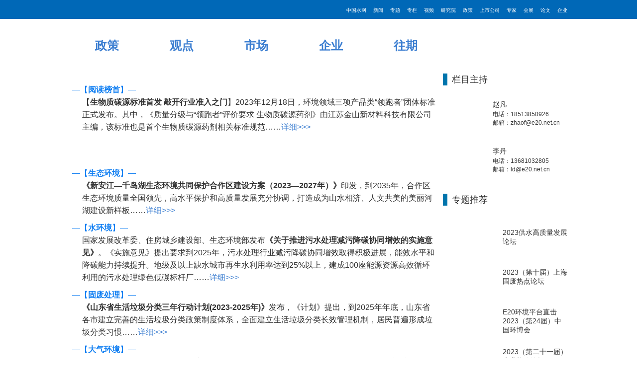

--- FILE ---
content_type: text/html
request_url: https://www.h2o-china.com/news/348054.html
body_size: 130
content:
<!DOCTYPE HTML PUBLIC "-//W3C//DTD HTML 4.0 Transitional//EN"><HTML><HEAD><TITLE> redirecting...... </TITLE><meta http-equiv="refresh" content="0;url=https://zt.h2o-china.com/meeting/newsTeam/week-343/index.html"  ></HEAD><BODY><script type="text/javascript" src="https://www.h2o-china.com/news/hit?id=348054"></script></BODY></HTML>

--- FILE ---
content_type: text/html
request_url: https://zt.h2o-china.com/meeting/newsTeam/week-343/index.html
body_size: 10256
content:
<!DOCTYPE html>
<html>

<head>
    <meta name="referrer" content="unsafe-url">
    <meta charset="utf-8">
    <meta http-equiv="X-UA-Compatible" content="IE=edge,chrome=1">
    <meta name="viewport" content="width=device-width, initial-scale=1, maximum-scale=1, user-scalable=no">
    <title>第343期100秒扫描环保行业大势（2023年12月25日~12月31日）</title>
    <meta Name="description" Content="2023年，环境产业有哪些大事发生？又有哪些亮点可循？尽在100秒扫描一周环保大势">
    <meta Name="keywords" Content="环保大势,生活垃圾,农村污水,生态环境,生态文明,水环境,生态环保,环卫一体化,城镇污水,污水处理,水污染,PPP项目,中标,固废处理,垃圾焚烧,垃圾处理,水处理,大气污染防治,EOD,标准，雾霾，碳中和，碳达峰，污染防治，中央环保督察">
    <link rel="stylesheet" type="text/css" href="css/reset.css" />
    <link rel="stylesheet" type="text/css" href="css/custom.css" />
    <script type="text/javascript" src="js/jquery-1.12.4.min.js" charset="utf-8"></script>
    <script type="text/javascript" src="js/custom.js" charset="utf-8"></script>
    <script src="https://tjs.sjs.sinajs.cn/open/api/js/wb.js" type="text/javascript" charset="utf-8"></script>
</head>

<body>
    <div class="top">
        <div class="w1000 bc">
            <a href="http://www.e20.net.cn/" target="_blank"><img class="fl" alt="E20环境平台" title="E20环境平台" src="images/logo.png"></a>
            <div class="fr">
                <a href="https://www.h2o-china.com/" target="_blank">中国水网</a>
                <a href="https://www.h2o-china.com/news/" target="_blank">新闻</a>
                <a href="https://www.h2o-china.com/topic/" target="_blank">专题</a>
                <a href="https://www.h2o-china.com/column/" target="_blank">专栏</a>
                <a href="https://www.h2o-china.com/video/" target="_blank">视频</a>
                <a href="https://www.h2o-china.com/research/" target="_blank">研究院</a>
                <a href="https://www.h2o-china.com/policy/" target="_blank">政策</a>
                <a href="https://www.h2o-china.com/ipo/" target="_blank">上市公司</a>
                <a href="https://www.h2o-china.com/expert/" target="_blank">专家</a>
                <a href="https://www.h2o-china.com/show/" target="_blank">会展</a>
                <a href="https://www.h2o-china.com/paper/" target="_blank">论文</a>
                <a href="https://www.qinghuan.com/company/" target="_blank">企业</a>
                <!-- <a href="https://shui.tsinghuan.com/shop" target="_blank">&nbsp;&nbsp;&nbsp;&nbsp;</a> -->
            </div>
        </div>
    </div>
    <!-- 头部 -->
    <div class="banner">
        <img src="images/banner.jpg">
    </div>
    <div class="dht">
        <!-- <div style="width:1000px; margin:0 auto;"><img src="images/dht.png" width=1000 height=72 border=0 usemap="#Map">
            <map name="Map">
                <area shape="rect" coords="106,-1,270,71" href="#0" target="_self">
                <area shape="rect" coords="313,3,452,70" href="#1" target="_self">
                <area shape="rect" coords="505,4,640,71" href="#2" target="_self">
                <area shape="rect" coords="721,0,841,70" href="#4" target="_self">
            </map>
        </div> -->
        <div class="dhtnav zoom bc">

            <a href="#1">政策</a>
            <a href="#2">观点</a>
            <a href="#3">市场</a>
            <a href="#4">企业</a>
            <a href="http://www.h2o-china.com/topic/list?cid=218" target="_blank">往期</a>
        </div>
    </div>
    <!-- 背景图 -->

    <div class="w1000 bc zoom">

        <div class="w750 fl">

            <div class="bdsharebuttonbox fr mr40">
                <a href="#" class="bds_more" data-cmd="more"></a>
                <a href="#" class="bds_weixin" data-cmd="weixin" title="分享到微信"></a>
                <a href="#" class="bds_tsina" data-cmd="tsina" title="分享到新浪微博"></a>
                <a href="#" class="bds_tqq" data-cmd="tqq" title="分享到腾讯微博"></a>
                <a href="#" class="bds_renren" data-cmd="renren" title="分享到人人网"></a>
                <a href="#" class="bds_sqq" data-cmd="sqq" title="分享到QQ好友"></a>
                <a href="#" class="bds_qzone" data-cmd="qzone" title="分享到QQ空间"></a>
                <a href="#" class="bds_mshare" data-cmd="mshare" title="分享到一键分享"></a>
            </div>
            <script>
                window._bd_share_config = {
                    "common": {
                        "bdSnsKey": {},
                        "bdText": "",
                        "bdMini": "2",
                        "bdMiniList": false,
                        "bdPic": "",
                        "bdStyle": "0",
                        "bdSize": "24"
                    },
                    "share": {}
                };
                with(document) 0[(getElementsByTagName('head')[0] || body).appendChild(createElement('script')).src = 'http://bdimg.share.baidu.com/static/api/js/share.js?v=89860593.js?cdnversion=' + ~(-new Date() / 36e5)];
            </script>

            <div>
                <ul class="zu_fangurl">

                    <div>
                        <p class="p_li mt40 color_blue2">—【<strong>阅读榜首</strong>】—</p>
                    </div>



                    <li>【<strong>生物质碳源标准首发 敲开行业准入之门</strong>】2023年12月18日，环境领域三项产品类“领跑者”团体标准正式发布。其中，《质量分级与“领跑者”评价要求 生物质碳源药剂》由江苏金山新材料科技有限公司主编，该标准也是首个生物质碳源药剂相关标准规范……<a href="https://www.h2o-china.com/news/347891.html" target="_blank">详细>>></a></li>

                </ul>
            </div>

            <!-- 版块 S -->

            <!-- <div class="title mt20">
                <a name="1"></A>
                <span>两会</span>
            </div>
			
	           <div>
                <ul class="zu_fangurl">
					
 <li>【<strong>政府工作报告全文</strong>】3月14日，2023政府工作报告全文正式发布。谈到五年来做的主要工作，报告指出，加强生态环境保护，促进绿色低碳发展。坚持绿水青山就是金山银山的理念，健全生态文明制度体系，处理好发展和保护的关系，不断提升可持续发展能力……<a href="
https://www.h2o-china.com/news/342263.html" target="_blank">详细>>></a></li>

 <li>【<strong>如何做好“水”的文章</strong>】全国两会期间，污水处理、黑臭水体、农村污水、流域治理、水资源处理等话题引起了关注，人大代表们及政协委员们也纷纷为其发声……<a href="
https://www.h2o-china.com/news/342230.html" target="_blank">详细>>></a></li>

 <li>【<strong>固废资源化怎么做</strong>】全国两会期间，固废资源化利用等话题引起了关注，人大代表们及政协委员们也纷纷为其发声，下面我们一起来看一下他们是怎么说的……<a href="
https://www.solidwaste.com.cn/news/342288.html" target="_blank">详细>>></a></li>

 <li>【<strong>两会关于环卫的好声音</strong>】2023年全国两会已圆满落幕，但是两会好声音仍然不断，让我们一起倾听一下今年两会关于环卫都有哪些好声音吧~……<a href="
https://www.solidwaste.com.cn/news/342277.html" target="_blank">详细>>></a></li>

 <li>更多【<strong>两会声音</strong>】请点击……<a href="
https://zt.h2o-china.com/meeting/newsTeam/2023lianghui/index.html" target="_blank">详细>>></a></li>


				
			

			
					</div>-->

            <div class="title mt20">
                <a name="1"></A>
                <span>政策速递</span>
            </div>
            <div>
                <ul class="zu_fangurl">



                    <div>
                        <p class="p_li  color_blue2">—【<strong>生态环境</strong>】—</p>
                    </div>


 <li><strong>《新安江—千岛湖生态环境共同保护合作区建设方案（2023—2027年）》</strong>印发，到2035年，合作区生态环境质量全国领先，高水平保护和高质量发展充分协调，打造成为山水相济、人文共美的美丽河湖建设新样板……<a href="
https://www.h2o-china.com/news/347916.html" target="_blank">详细>>></a></li>
					
					
					   <div>
                        <p class="p_li  color_blue2">—【<strong>水环境</strong>】—</p>
                    </div>
					
					

 <li>国家发展改革委、住房城乡建设部、生态环境部发布<strong>《关于推进污水处理减污降碳协同增效的实施意见》</strong>。《实施意见》提出要求到2025年，污水处理行业减污降碳协同增效取得积极进展，能效水平和降碳能力持续提升。地级及以上缺水城市再生水利用率达到25%以上，建成100座能源资源高效循环利用的污水处理绿色低碳标杆厂……<a href="https://www.h2o-china.com/news/347989.html" target="_blank">详细>>></a></li>
					
					
					  <div>
                        <p class="p_li  color_blue2">—【<strong>固废处理</strong>】—</p>
                    </div>
					
					
 <li><strong>《山东省生活垃圾分类三年行动计划(2023-2025年)》</strong>发布，《计划》提出，到2025年年底，山东省各市建立完善的生活垃圾分类政策制度体系，全面建立生活垃圾分类长效管理机制，居民普遍形成垃圾分类习惯……<a href="
https://www.solidwaste.com.cn/news/347942.html" target="_blank">详细>>></a></li>


					  <div>
                        <p class="p_li  color_blue2">—【<strong>大气环境</strong>】—</p>
                    </div>
					
<li>生态环境部等18部门联合印发<strong>《京津冀及周边地区、汾渭平原2023-2024年秋冬季大气污染综合治理攻坚方案》</strong>，其中提出以减少重污染天气和降低细颗粒物（PM2.5）浓度为主要目标，强化多污染物协同控制，持续开展秋冬季大气污染综合治理攻坚行动……<a href="
https://www.chndaqi.com/news/347970.html" target="_blank">详细>>></a></li>

<li>江苏省大气污染防治联席会议办公室印发<strong>《江苏省重污染天气应急预案》</strong>，建立健全重污染天气应急工作机制，加强区域应急联动，做好江苏省重污染天气应急响应工作，及时有效应对重污染天气……<a href="
https://www.chndaqi.com/news/347905.html" target="_blank">详细>>></a></li>	
					
					
					
					
					
                         
                </ul>
            </div>



            <!-- 版块 S -->

            <div class="title mt20">
                <a name="2"></A>
                <span>观点</span>
            </div>

            <ul class="zu_fangurl">

                <li>【<strong>傅涛：中国首批环境领域产品经理人正在开启产业的产品时代</strong>】2023年12月12日，环境领域首场产品发布会召开。这场发布会名为“我是产品”，由环境产品领跑者国际联盟主办，在百年老厂上海东区污水处理厂举行。环境产品领跑者国际联盟理事长、E20环境平台首席合伙人傅涛在发布会现场做发言分享……<a href="
https://www.h2o-china.com/news/347930.html" target="_blank">详细>>></a></li>






            </ul>


            <div class="title mt20">
                <a name="3"></A>
                <span>市场追踪</span>
            </div>
            <div>
                <ul class="zu_fangurl">



<li>北京市发改委、北京市水务局联合印发了<strong>《关于本市再生水价格有关事项的通知》</strong>，明确再生水价格由政府指导价调整为市场调节价，由再生水供应企业和用户按照优质优价的原则自主协商定价……<a href="
http://www.h2o-china.com/news/347995.html" target="_blank">详细>>></a></li>

<li>国家税务总局、山西省税务局、山西省生态环境厅联合发布<strong>《关于施工扬尘环境保护税核定计算及征收管理有关事项的公告》</strong>，就山西省施工扬尘环境保护税有关事项作了具体说明，并于2024年1月1日起施行……<a href="
https://www.chndaqi.com/news/347971.html" target="_blank">详细>>></a></li>

<li>宁夏回族自治区生态环境厅联合宁夏回族自治区财政厅等部门印发<strong>《宁夏回族自治区排污权储备和调控管理办法》</strong>，以规范排污权储备和调控行为，完善排污权交易制度体系……<a href="
https://www.h2o-china.com/news/347940.html" target="_blank">详细>>></a></li>

<li>宁夏回族自治区生态环境厅联合中国人民银行宁夏回族自治区分行等部门发布<strong>《宁夏回族自治区排污权抵押贷款管理办法》</strong>，进一步规范排污权抵押贷款活动，拓展排污权金融属性……<a href="
https://www.h2o-china.com/news/347909.html" target="_blank">详细>>></a></li>

<li>河北省财政厅发布通知，提前下达<strong>2024年中央土壤污染防治资金预算10997万元</strong>……<a href="
https://www.solidwaste.com.cn/news/347849.html" target="_blank">详细>>></a></li>

<li>安徽省财政厅、安徽省生态环境厅发布关于提前下达2024年中央财政大气污染防治资金的通知，提前下达<strong>2024年中央财政大气污染防治资金3.8237亿元</strong>，于支持开展减污降碳等方面相关工作……<a href="
https://www.chndaqi.com/news/347904.html" target="_blank">详细>>></a></li>

<li>【<strong>2024！几百亿的环保项目大礼包来啦！</strong>】中国水网梳理了100个1月将要开标的环保项目。据中国水网不完全统计，涉水处理、固废、环卫的100个项目总金额为285.28亿元……<a href="
https://www.h2o-china.com/news/348006.html" target="_blank">详细>>></a></li>






                    <div>

                        <p class="p_li  color_blue2">—【<strong>项目</strong>】—</p>
                    </div>


<li><strong>珲春市敬信东方论坛（EOD）项目</strong>招标，项目总投资为28.8亿……<a href="
https://www.h2o-china.com/news/347895.html" target="_blank">详细>>></a></li>

<li><strong>河北省邯郸市大名县市政管网及基础设施改造项目勘察设计施工总承包(EPC)</strong>发布招标公告，项目估算价近4亿……<a href="
https://www.h2o-china.com/news/348005.html" target="_blank">详细>>></a></li>

<li><strong>浙江龙港市环卫一体化项目（2024年-2026年）</strong>发布招标公告，项目预算金额为4.19亿……<a href="
https://www.solidwaste.com.cn/news/347832.html" target="_blank">详细>>></a></li>

<li><strong>重庆市荣昌区厨余垃圾综合利用中心特许经营项目</strong>招标，项目总投资为1.1亿……<a href="
https://www.solidwaste.com.cn/news/347861.html" target="_blank">详细>>></a></li>

<li><strong>河北石家庄市重点区域空气质量监测自动站运维服务项目</strong>发布招标公告，项目总预算1107万……<a href="
https://www.chndaqi.com/news/347864.html" target="_blank">详细>>></a></li>

<li><strong>唐山市生态环境局丰润区分局空气质量微型站及大气颗粒物粒径监测仪</strong>公开招标，项目预算金额为1059万……<a href="
https://www.chndaqi.com/news/347863.html" target="_blank">详细>>></a></li>




                </ul>
            </div>
            <!-- 版块 E -->
            <!-- 版块 S -->

            <div class="title mt20">
                <a name="4"></A>
                <span>企业动态</span>
            </div>

            <div>
                <ul class="zu_fangurl">



                    <div>
                        <p class="p_li  color_blue2">—【<strong>项目</strong>】—</p>

                    </div>



<li>【<strong>60亿EOD项目公布中标结果</strong>】中交一公局集团有限公司、中交一公局厦门工程有限公司、东方基础设施投资（宁波）有限公司、宁波东方星晓皓月基础设施投资合伙企业（有限合伙）、中交第一公路勘察设计研究院有限公司、中国市政工程西南设计研究总院有限公司、中交未名环保有限公司、中交一公局重庆工程有限公司组成的联合体中标重庆市环缙云山生态建设及生态产业化EOD项目（一期）社会投资人。项目总投资近60亿……<a href="
https://www.h2o-china.com/news/347924.html" target="_blank">详细>>></a></li>

<li><strong>中国建筑第二工程局有限公司、江苏省科佳工程设计有限公司组成的联合体</strong>中标梁东空天数科生态EOD项目EPC工程总承包，投标报价23亿……<a href="
https://www.h2o-china.com/news/348001.html" target="_blank">详细>>></a></li>

<li><strong>中国水务华东区域总部中皖水务、上海自来水投资建设有限公司、中国水电基础局有限公司、上海市政工程设计研究总院(集团)有限公司组成的联合体</strong>中标安徽寿县县域区域规模化供水(城乡供水一体化)工程EPCO项目，项目概算总投资约34.15亿……<a href="
https://www.h2o-china.com/news/347817.html" target="_blank">详细>>></a></li>

<li><strong>中国建筑第四工程局有限公司、漳州企石产业园管理有限公司组成的联合体</strong>中标福州新区金梅潭综合配套功能片区EOD项目一期（投资、建设、运营一体化），项目总投资估算约29.41亿……<a href="
https://www.h2o-china.com/news/347953.html" target="_blank">详细>>></a></li>

<li><strong>中国水利水电第三工程局有限公司</strong>中标陕西省商洛市中心城区水生态修复综合治理项目（二期），项目投资总额4.52亿……<a href="
https://www.h2o-china.com/news/347859.html" target="_blank">详细>>></a></li>

<li><strong>庄严建设（江门）有限公司、中天设计咨询有限公司、中铁四局集团有限公司、广东粤海水务投资有限公司组成的联合体</strong>中标海南省儋州市2023年度城乡供排水一体化EPC+O项目，投标报价近17亿……<a href="
https://www.h2o-china.com/news/347954.html" target="_blank">详细>>></a></li>

<li><strong>深水海纳水务集团股份有限公司</strong>中标哈尔滨市双城区供水厂一期及城区二次供水设施改造工程项目(第二标段)，中标价为3412万……<a href="
https://www.h2o-china.com/news/347959.html" target="_blank">详细>>></a></li>

<li><strong>深水海纳水务集团股份有限公司</strong>中标灵宝哈三联生物药业有限公司的兽用药品生产建设项目废水处理EPCO项目，设计、设备、安装、调试费中标金额为768万……<a href="
https://www.h2o-china.com/news/347829.html" target="_blank">详细>>></a></li>

<li><strong>北京碧水源科技股份有限公司、中交天津航道局有限公司、中交碧水源建设集团有限公司组成的联合体</strong>预中标商河县城乡水环境提升项目（特许经营人），项目总投资超8亿……<a href="
https://www.h2o-china.com/news/347994.html" target="_blank">详细>>></a></li>

<li><strong>北京碧水源科技股份有限公司与中交碧水源建设集团有限公司组成的联合体</strong>预中标山西省太原市中北高新区上兰新材料园区工业污水处理厂一期工程特许经营项目，项目总投资近5亿……<a href="
https://www.h2o-china.com/news/347880.html" target="_blank">详细>>></a></li>

<li><strong>城发城市服务科技(河南)有限公司</strong>中标河南省安阳市北关区环境卫生事务中心环卫一体化特许经营项目，中标金额5.16亿……<a href="
https://www.solidwaste.com.cn/news/347998.html" target="_blank">详细>>></a></li>

<li><strong>侨银股份</strong>中标容桂街道2024-2026年物业城市管理一体化采购服务项目(标段C)，中标金额约8877万……<a href="
https://www.solidwaste.com.cn/news/347936.html" target="_blank">详细>>></a></li>

<li><strong>北控城市资源</strong>中标辽宁省铁岭经济技术开发区环卫及绿化养护市场化服务政府采购项目，服务期3年，总计3450万……<a href="
https://www.solidwaste.com.cn/news/347961.html" target="_blank">详细>>></a></li>
					
					
					
					
					
    <div>
                        <p class="p_li  color_blue2">—【<strong>战略布局</strong>】—</p>
                    </div>
					


 <li><strong>深水海纳水务集团股份有限公司与乌拉特后旗人民政府达成战略合作</strong>。双方将本着互利共赢的原则，在工业污水处理、管道直饮水、城市供排水、水环境治理以及智慧水务等水务环保领域开展全方位、深层次的业务合作……<a href="
https://www.h2o-china.com/news/348002.html" target="_blank">详细>>></a></li>

<li><strong>深水海纳水务集团股份有限公司与巴彦县人民政府达成战略合作</strong>。双方将本着互利共赢的原则，在管道直饮水、城市供排水、工业污水处理、水环境治理以及智慧水务等水务环保领域开展全面深入的业务合作……<a href="
https://www.h2o-china.com/news/347949.html" target="_blank">详细>>></a></li>

<li>12月26日，<strong>北控水务集团与晋江水务集团的合作框架协议签约仪式在晋江市政府举行</strong>。通过双方高质量合作，将全面提升晋江市的水务产业生态效益、经济效益和社会效益，为晋江市的高质量发展蓄势赋能……<a href="
https://www.h2o-china.com/news/348009.html" target="_blank">详细>>></a><div class="mt10" align="center">
                            <a href="https://www.h2o-china.com/news/348009.html" target="_blank"><img src="images/zw1.jpg"></a>
                        </div></li>

<li>12月29日，<strong>中建生态环境集团有限公司与南京水务集团有限公司合作框架协议签约仪式在南京举行</strong>。双方将本着“加强协作、优势互补、相互支持、共谋发展”的精神，按照“平等、互利、互惠”的原则，依托双方的资源优势，不断扩大双方合作的深度和广度，实现合作共赢……<a href="
https://www.h2o-china.com/news/348007.html" target="_blank">详细>>></a></li>

<li>12月27日，<strong>中国再生资源开发集团有限公司与北汽福田签署战略合作协议</strong>。双方在此前合作基础上，利用双方资源优势，进一步拓展合作领域，深挖全产业链合作机会……<a href="
https://www.solidwaste.com.cn/news/348012.html" target="_blank">详细>>></a></li>

<li>12月25日，<strong>同济环境与同济大学环境科学与工程学院、城市污染控制国家工程研究中心产学研合作签约仪式成功举行</strong>。本次产学研签约对于加强同济环境与同济大学校企合作，促进人才培养和企业发展具有重要意义。双方后续将进一步深化产学研融合，聚焦科技创新领域，加快推进技术研发、成果转化，以及服务社会等方面的工作，实现公司高质量增长和校企共同发展……<a href="
https://www.h2o-china.com/news/347920.html" target="_blank">详细>>></a></li>

<li>12月26日，<strong>浙江生态环境集团有限公司</strong>揭牌成立，为浙江绿色高质量发展注入新的动力，在全省生态环境保护事业发展史上写下浓墨重彩一笔……<a href="
https://www.h2o-china.com/news/347894.html" target="_blank">详细>>></a></li>

<li>12月25日，深水海纳水务集团股份有限公司拟与深圳开鸿数字产业发展有限公司、深圳市海纳创展科技有限公司共同设立<strong>华鸿海纳物联技术(深圳)有限公司</strong>……<a href="
https://www.h2o-china.com/news/347835.html" target="_blank">详细>>></a></li>

<li>12月28日，北京京城环保股份有限公司成立全资子公司<strong>北京京城环保有限公司</strong>，京城环保将以新设环保公司作为将来拟上市主体，积极对接资本市场……<a href="
https://www.solidwaste.com.cn/news/347977.html" target="_blank">详细>>></a></li>

<li><strong>聊城舜禹水务发展有限公司</strong>成立，法定代表人为邓卓志，注册资本1亿元，经营范围包含：环境保护专用设备制造;智能水务系统开发;水环境污染防治服务等……<a href="
https://www.h2o-china.com/news/347984.html" target="_blank">详细>>></a></li>

<li><strong>纳雍开源环保能源有限公司</strong>成立，法定代表人为刘淑强，注册资本7260万元，经营范围包含：固体废物治理；污水处理及其再生利用等……<a href="
https://www.h2o-china.com/news/347906.html" target="_blank">详细>>></a></li>

<li><strong>贵州蓝锦水务有限公司</strong>成立，法定代表人为孙乾，注册资本1000万元，经营范围包含：自来水生产与供应；天然水收集与分配等……<a href="
https://www.h2o-china.com/news/347886.html" target="_blank">详细>>></a></li>

<li>【<strong>博世科拟转让泗洪子公司75%股权至宁国国控</strong>】12月28日，博世科发布公告称，公司将持有的控股子公司泗洪博世科水务有限公司的股权转让给公司控股股东宁国市国有资本控股集团有限公司。本次股权转让的交易价格为1.87亿……<a href="
https://www.h2o-china.com/news/347992.html" target="_blank">详细>>></a></li>

<li>【<strong>盈峰环境拟向顺控发展转让所持顺合环保100%股权</strong>】12月28日，盈峰环境发布公告称，公司与广东顺控发展股份有限公司签署了《广东顺控发展股份有限公司与盈峰环境科技集团股份有限公司之股权收购意向合作协议》，公司拟将持有的佛山市顺合环保有限公司100%股权转让给顺控发展……<a href="
https://www.solidwaste.com.cn/news/347983.html" target="_blank">详细>>></a></li>

<li>【<strong>中创环保拟1.85亿出售中创惠丰100%股权</strong>】中创环保公布，拟向铧源实业出售中创惠丰100.00%股权，交易对方拟以现金方式进行本次交易对价的支付……<a href="
https://www.solidwaste.com.cn/news/347848.html" target="_blank">详细>>></a></li>



					
             </ul>

            </div>


            <div class="title mt20">
                <a name="4"></A>
                <span>写在最后</span>
            </div>



            <div class="dese ">
                <p>如何能在第一时间收到<strong>100秒环保大势</strong>的消息?扫描下方二维码(注明：姓名+公司名称+主营业务)，届时，小编会邀请您加入100秒粉丝群，100秒环保大势会在第一时间发布到群里哦，快来加入我们吧！</p>
            </div>


            <div class="mt10 tc zwimg"> <img src="images/fensi.jpg"></div>
        </div>


        <!-- 左侧 -->
        <div class="w250 fl">

            <div class="column mt20">栏目主持</div>

            <!-- <h3 class="mt10">责任编辑</h3>  -->
            <ul class="zt mt10">
                <!--    <h3 class="mt15">设计& 制作</h3>  -->
                <li>
                    <em><img src="images/tx4.png"></em>
                    <div class="mt15">
                        <h3>赵凡</h3>
                        <p>电话：18513850926
                            <br> 邮箱：zhaof@e20.net.cn
                        </p>
                    </div>
                </li>

                <li>
                    <em><img src="images/tx3.png"></em>
                    <div class="mt15">
                        <h3>李丹</h3>
                        <p>电话：13681032805
                            <br> 邮箱：ld@e20.net.cn
                        </p>
                    </div>
                </li>
            </ul>
            <div class="column mt20">专题推荐</div>





            <div align=c enter class="mt20 photo">
                <a href="https://zt.h2o-china.com/meeting/2023/2023shanghaiWater/index.html" target="_blank"><img src="images/dt21.jpg"></a>
            </div>
            <ul class="zt1 mt5">
				
				
				   <li>
                    <a href="https://zt.h2o-china.com/meeting/2023/2023WaterSupplyForum_pc/index.html" target="_blank">
                        <em><img src="images/t21.jpg"></em> </a>
                    <div>
                        <p> <a href="https://zt.h2o-china.com/meeting/2023/2023WaterSupplyForum_pc/index.html" target="_blank" class="color_black">2023供水高质量发展论坛</a></p>
                    </div>
                </li>
				
				
				                <li>
                    <a href="https://zt.h2o-china.com/meeting/2023/2023_shanghaiSolidwaste_pc/index.html" target="_blank">
                        <em><img src="images/t29.jpg"></em> </a>
                    <div>
                        <p> <a href="https://zt.h2o-china.com/meeting/2023/2023_shanghaiSolidwaste_pc/index.html" target="_blank" class="color_black">2023（第十届）上海固废热点论坛</a></p>
                    </div>
                </li>
				
				
				   <li>

                    <a href="https://zt.h2o-china.com/meeting/newsTeam/2023huanbohui/index.html" target="_blank">
                        <em><img src="images/t30.jpg"></em> </a>
                    <div>
                        <p> <a href="https://zt.h2o-china.com/meeting/newsTeam/2023huanbohui/index.html" target="_blank" class="color_black">E20环境平台直击2023（第24届）中国环博会</a></p>
                    </div>
                </li>



                <li>
                    <a href="https://zt.h2o-china.com/meeting/2023/2023_shui21_pc/index.html" target="_blank">
                        <em><img src="images/t27.jpg"></em> </a>
                    <div>
                        <p> <a href="https://zt.h2o-china.com/meeting/2023/2023_shui21_pc/index.html" target="_blank" class="color_black">	2023（第二十一届）水业战略论坛</a></p>
                    </div>
                </li>




                <li>
                    <a href="https://zt.h2o-china.com/meeting/newsTeam/2023lianghui/index.html" target="_blank">
                        <em><img src="images/t22.jpg"></em> </a>
                    <div>
                        <p> <a href="https://zt.h2o-china.com/meeting/newsTeam/2023lianghui/index.html" target="_blank" class="color_black">2023年全国两会话环保</a></p>
                    </div>
                </li>





            </ul>

            <!-- 编辑 -->
            <div class="column mt20">文章推荐</div>
            <ul class="news mt20">



                <li><span class="one">1</span><a href="http://www.h2o-china.com/news/347981.html" target="_blank">2024年全国两会召开时间公布</a></li>
                <li><span class="two">2</span><a href="http://www.h2o-china.com/news/348004.html" target="_blank">环保督察指明了哪些环保问题</a></li>
                <li><span class="two">3</span><a href="https://www.h2o-china.com/news/348019.html" target="_blank">推进高质量绿色低碳标杆厂</a></li>
				<li><span>4</span><a href="http://www.h2o-china.com/news/348018.html" target="_blank">助力污水处理减污降碳协同增效</a></li>

                <li><span>5</span><a href="https://www.solidwaste.com.cn/news/347958.html" target="_blank">生活垃圾协同工业固废焚烧趋势
</a></li>
                <li><span>6</span><a href="http://www.h2o-china.com/news/348020.html" target="_blank">2023年，环保被推出了ICU
</a></li>
                <li><span>7</span><a href="https://www.h2o-china.com/news/347823.html" target="_blank">环保企业需要玩转两个系统
</a></li>
                <li><span>8</span><a href="http://www.chndaqi.com/news/347967.html" target="_blank">王金南解读大气十条3.0</a></li>
                <li><span>9</span><a href="http://www.chndaqi.com/news/347834.html" target="_blank">柴发合解读大气十条3.0</a></li>
                <li><span>10</span><a href="http://www.chndaqi.com/news/347818.html" target="_blank">贺克斌解读大气十条3.0</a></li>





            </ul>
            <!-- 文章 -->
            <div class="column mt20">关注我们</div>
            <div class="mt20 tc photo"><img src="images/shui.png"></div>
            <div class="mt20 tc f16">中国水网固废网</div>
            <div class="mt20 tc photo"><img src="images/qi.png"></div>
            <div class="mt20 tc f16">中国大气网</div>
        </div>
        <!-- 右侧  -->

    </div>
    </div>

    <!-- 底部 S-->
    <div class="footer" id="pcfoot">
        <div class="w1000 bc">
            <div class="fl mt65"><img src="images/foot-logo.png"></div>
            <div class="fl w335 ml100 mt50 color_white">
                <p class="tc">本专题版权归<a class="color_white" href="http://www.e20.net.cn/" target="_blank">E20环境平台</a>所有。</p>
                <p class="tc">感谢您阅读，更多精彩请登录</p>
                <p class="tc"><a class="color_white" href="http://www.h2o-china.com/" target="_blank">中国水网</a>、<a class="color_white" href="http://www.solidwaste.com.cn/" target="_blank">中国固废网</a>、<a class="color_white" href="http://www.chndaqi.com/" target="_blank">中国大气网</a></p>
                <p class="tc">如果也对环保产业感兴趣或是对我们专题任何意见、建议，请随时拨打热线电话010-88480501，对于任何有价值的技术或行业话题也欢迎您来电探讨。</p>
            </div>
            <div class="fl mt65 color_white ml100">
                <p>制作团队</p>
                <p>责任编辑：赵凡& 李丹</p>
                <p>设计& 制作：赵凡</p>
            </div>
        </div>
    </div>
    <div class="mobilefoot mt10" id="mobilefoot">
        <div class=" bc">
            <div class="tc mt10"><img src="images/foot-logo.png"></div>
            <div class="tc mt20 l26 color_white">
                <p class="tc">本专题版权归<a class="color_white" href="http://www.e20.net.cn/" target="_blank">E20环境平台</a>所有。</p>
                <p class="tc">如果也对环保产业感兴趣或是对我们专题任何意见、建议，请随时拨打热线电话<a href="tel:010-88480501">010-88480501</a>。</p>
            </div>
        </div>
    </div>
    <div class="hide">
        <script type="text/javascript" src="https://s96.cnzz.com/z_stat.php?id=1277807183&web_id=1277807183"></script>
        <script type="text/javascript" src="https://v1.cnzz.com/z_stat.php?id=1253501153&web_id=1253501153"></script>
        <script type="text/javascript" src="https://s4.cnzz.com/z_stat.php?id=1253514518&web_id=1253514518"></script>
        <script type="text/javascript" src="https://s4.cnzz.com/z_stat.php?id=1253507075&web_id=1253507075"></script>
        <script type="text/javascript" src="https://v1.cnzz.com/z_stat.php?id=1253514528&web_id=1253514528"></script>
        <script type="text/javascript" src="https://s23.cnzz.com/z_stat.php?id=1253507163&web_id=1253507163"></script>
        <script type="text/javascript" src="https://s23.cnzz.com/z_stat.php?id=1253514523&web_id=1253514523"></script>
    </div>
    <!-- 底部 E-->
    <!-- <script type="text/javascript" src="https://res.wx.qq.com/open/js/jweixin-1.0.0.js"></script>
    <script type="text/javascript" src="js/wxshare.js?v=202309061000"></script> -->
    <script type="text/javascript" src="https://www.h2o-china.com/topic/hit?id=1458"></script>

    <script src="https://res.wx.qq.com/open/js/jweixin-1.0.0.js"></script>
    <script>
        var weChat = {
            shareTitle: '第343期100秒扫描一周环保大势 (2023年12月25日~12月31日)',
            lineLink: window.location.href,
            imgUrl: 'https://zt.h2o-china.com/meeting/newsTeam/week-343/images/210.jpg',
            descContent: '快速了解近期环保产业大事，掌握产业动态'
        };
    </script>
    <script src="https://forum.h2o-china.com/share/weChat/config"></script>
</body>

</html>

--- FILE ---
content_type: text/css
request_url: https://zt.h2o-china.com/meeting/newsTeam/week-343/css/reset.css
body_size: 489
content:
@charset "utf-8";
/*页面属性*/
body, ul, ol, li, p, h1, h2, h3, h4, h5, h6, form, fieldset, table, td, img, div ,dl,dd,i{margin:0; padding:0; border:0; font-weight: normal; font-style: normal;}
ul li{list-style:none;}
body{color:#333;font-size:14px;font-family:"微软雅黑", Arial, Helvetica, sans-serif;}
input{border: none; outline: none; font-family:"微软雅黑", Arial, Helvetica, sans-serif;}
textarea{font-family:"微软雅黑", Arial, Helvetica, sans-serif;}
a{text-decoration:none;outline:none; color: #3d7fd1;}

img{border: none; vertical-align: middle;}

.ellip{overflow: hidden; white-space: nowrap; text-overflow: ellipsis;}
.fl{float:left;}
.fr{float:right;}
.clear{clear:both;}
.bc{margin-left:auto; margin-right:auto;}
.tc{text-align:center;}
.tr{text-align:right;}
.zoom{overflow:hidden; zoom:1;}
.f12{font-size:12px; }
.f14{font-size:14px;}
.f16{font-size:16px;}
.f18{font-size:18px;}
.f22{font-size:22px;}
.f24{font-size:24px;}
.l18{line-height:18px;}
.l20{line-height:20px;}
.l21{line-height:21px;}
.l22{line-height:22px;}
.l24{line-height:24px;}
.l26{line-height:26px;}
.l28{line-height:28px;}
.l30{line-height:30px;}
.l31{line-height:31px;}
.l32{line-height:32px;}
.t24{text-indent:24px;}
.t28{text-indent:28px;}
.t32{text-indent:32px;}
.fb{font-weight:bold;}
.hide{display: none;}
.show{display: block;}
.both{width: 100%;}
/*----------margin-----------*/
.mt3{margin-top:-3px;}
.mt5{margin-top:5px;}
.mt10{margin-top:10px;}
.mt15{margin-top:15px;}
.mt20{margin-top:20px;}
.mt25{margin-top:25px;}
.mt30{margin-top:30px;}
.mt35{margin-top:35px;}
.mt40{margin-top:40px;}
.mt45{margin-top:45px;}
.mt50{margin-top:50px;}
.mt65{margin-top:65px;}
.mt85{margin-top:85px;}
.ml5{margin-left:5px;}
.ml10{margin-left:10px;}
.ml15{margin-left:15px;}
.ml20{margin-left:20px;}
.ml30{margin-left:30px;}
.ml37{margin-left:37px;}
.ml50{margin-left:50px;}
.ml80{margin-left: 80px;}
.ml100{margin-left: 100px;}

.ml140{margin-left: 140px;}
.mr10{margin-right:10px;}
.mr20{margin-right:20px;}
.mr40{margin-right:40px;}
/*----------padding-----------*/
.pt10{padding-top: 10px;}
.pt20{padding-top: 20px;}
.pr30{padding-right: 30px;}
.pr300{padding-right: 300px;}
.pad5{padding-top: 5px; padding-bottom: 5px;}
.p20{padding: 0 20px}
/*----------颜色-----------*/
.color_red{color: #ff0000;}
.color_white{color: #ffffff;}
.color_tianlan{color: #64b5ff;}
.color_blue{color: #00529c;}
.color_pink{color: #ff1210;}
.color_black{color: #333333;}
.color_orange{color: #ea5413;}
.color_blue2{color: #0f7ef2;}


--- FILE ---
content_type: text/css
request_url: https://zt.h2o-china.com/meeting/newsTeam/week-343/css/custom.css
body_size: 1120
content:
@charset "utf-8";
body{height: 3800px;}

.w1000{width: 1000px;}
.top{width: 100%; background: #0068b7; height: 38px; line-height: 38px;}
.top img{margin-top: 5px;}
.top a{margin-left: 10px; font-size: 10px; color: #ffffff;}
.top a:hover{color: #63d1ff;}
.banner{width: 100%;}
.banner img{ width: 100%; }
.dht{width: 100%; height: 72px; background: url(../images/dht.jpg) no-repeat center;}

.w700{width: 700px;}
.w740{width: 740px;}
.w750{width: 750px;}
.w790{width: 790px;}
.w210{width: 210px;}
.w250{width: 250px;}
.w280{width: 280px;}
.w300{width: 300px;}
.dd{height: 60px; background: url(../images/ddline.png) no-repeat bottom left;}
.dd span{width: 84px; height: 48px; font-size: 26px; color: #ffffff; text-align: center; display: inline-block; background: url(../images/dd.png) no-repeat center;}

.tit-1{background:url(../images/01.png) no-repeat 16px;}
.tit-2{background:url(../images/02.png) no-repeat 16px;}
.tit-3{background:url(../images/03.png) no-repeat 16px;}
.tit-4{background:url(../images/04.png) no-repeat 16px;}
.tit-5{background:url(../images/05.png) no-repeat 16px;}
.title{height: 48px;background: url(../images/tit.jpg) no-repeat center;}
.title span{width: 370px; height: 35px; line-height: 35px; margin: 3px 6px 0 40px; display: inline-block; font-size: 20px; font-weight:bold; color: #ffffff; text-align: left; }
.dao-wen-314475{color:white;font-weight:normal;padding:0px  0px 0px 10px;font-family:微软雅黑;}
.dao-wen-314475 a:visited,.dao-wen-314475 a,.dao-wen-314475{text-align:left;font-size:15px;color:white;font-weight:normal;font-family:微软雅黑;}
.zu_img_314474{text-align:center;margin:0 auto;}
.zu_img_314474 img{width:287px;height:161px;margin:0px auto;display:block}




.column{border-left: 9px solid #0074ac; font-size: 18px; padding-left: 9px;}
.picture img{width: 90px; height: 90px; border-radius: 50%;}
.border-b{padding-bottom: 5px; border-bottom: 1px dotted #d2d2d2}
.news{padding-left: 18px;}
.news li{height: 20px; line-height: 20px; margin: 10px 0; overflow: hidden;}
.news li span{ width: 17px; height: 17px; display: inline-block; line-height: 17px; text-align: center; color: #333333; margin-right: 5px; border: 1px solid #c9c9c9; }
.news li a{color: #333333; font-size: 14px;}
.news .one{border: none; background: #e60012; color: #ffffff;}
.news .two{border: none; background: #ed4c59; color: #ffffff;}
.vs{position:relative;width:750px;height:427px;background:url(../images/bj9.png) no-repeat 24px top;line-height:20px; font-size: 14px; font-family:"微软雅黑"}
.vs p{position:absolute;line-height:22px;}
.zt1{padding-left: 10px; overflow: hidden;}
.zt1 li{width: 100%; float: left; margin:5px 0; }
.zt1 li em{float: left;}
.zt1 li em img{ width: 98px; height: 70px; }
.zt1 li div{ width: 130px;  float: right;}
.zt1 li div h3{ height: 20px; overflow: hidden; font-size: 14px;}
.zt1 li div h6{height: 50px; overflow:hidden; text-indent:2em;}

.zt{padding-left: 10px; overflow: hidden;}
.zt li{width: 100%; float: left; margin:5px 0; }
.zt li em{float: left;}
.zt li em img{ width: 80px; height: 84px; }
.zt li div{ width: 150px;  float: right;}
.zt li div h3{ height: 20px; overflow: hidden; font-size: 14px;}
.zt li div h6{height: 50px; overflow:hidden; text-indent:2em;}
.zt li div p{text-align:left; float: center; font-size: 12px;}

.footer{height: 212px; background: #0068b7;}
.w335{ width: 335px; }

.zu_fangurl li{background-image:url(../images/yuan.png);
background-position:0 10px;
background-repeat:no-repeat;
padding-left:25px;
text-align:left;
font-size: 16px;
line-height:25px;
width: 710px;
margin-bottom:10px;

}
.p_li{background-position:0 10px;
background-repeat:no-repeat;
padding-left:5px;
text-align:left;
font-size: 16px;
line-height:25px;
width: 710px;
}
.qy{padding-left:5px;
text-align:left;
font-size: 16px;
line-height:25px;
margin-bottom:10px;
}
.dese{
 text-indent: 2em; 
 padding-left:5px;
text-align:left;
font-size: 16px;
line-height:25px;
margin-bottom:10px;
}
 
#mobilefoot{display: none;}
.pcold{width:90px; height:24px; background-color:#107ef1; margin:0 auto; font-size:16px; margin-top:20px;}
.dhtnav{ width: 1000px;  }
.dhtnav a{ width: 150px; float: left; line-height: 72px; font-weight: bold; text-align: center; font-size: 24px; }
/*手机屏幕*/
@media only screen and (max-width: 481px)  {
	.top{display: none;}
	.dhtnav{ width: 100%; display: flex; display: -webkit-flex;}
	.dhtnav a{flex: 1; font-size: 16px; -webkit-flex:1;}
	.bdsharebuttonbox{display: none;}
	.w750{width: 100%;}
	.title{background-position: left;}
	.zu_fangurl{width: 90%; padding: 0 5%;}
	.zu_fangurl img{width: 100%;}
	.w1000{ width: 100%; }
	.zu_fangurl li{ width: 90%; padding:0 5%; font-size: 14px; text-align: justify; line-height: 26px;}
	.dese{font-size: 14px;width: 90%; padding:0 5%;}
	.dese p{ text-align: justify;}
	.zwimg img{ width: 90%; margin-left: 5%; }
	.changyan{ width: 90%; margin-left: 5%; }
	.pcold{display: none;}
	.w250{ width: 100%; display: none; }
	.zt li em{ width: 100%; text-align: center; }
	.zt li div{ width: 100%; text-align: center; }
	.zt li div p{ text-align: center; }
	.photo{text-align: center;}
	.zt1{width: 80%; margin:5%;}
	.zt1 li div{ float: unset; width: unset; margin-left: 108px; }
	#pcfoot{display: none;}
	#mobilefoot{display: block;}
	.mobilefoot{ width: 100%; padding: 15px 0; background: #0068b7; }
	.mobilefoot a{color: #ffffff;}
}
.hide{display: none;}

--- FILE ---
content_type: application/javascript
request_url: https://zt.h2o-china.com/meeting/newsTeam/week-343/js/custom.js
body_size: -325
content:
$(document).ready(function() {
	
});
